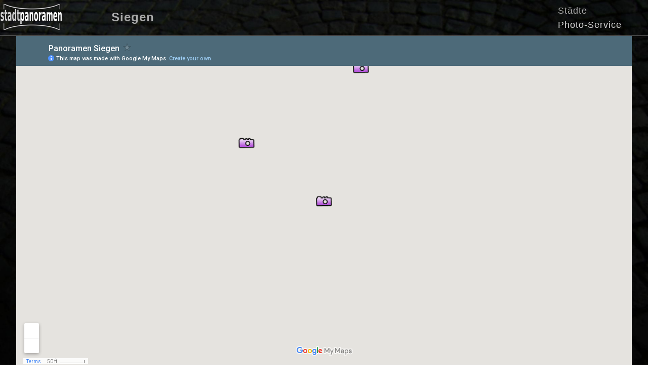

--- FILE ---
content_type: text/html
request_url: https://stadtpanoramen.de/siegen/karte_parkbaenke.html
body_size: 733
content:
<!doctype html>
<html lang="de">
<head>
<meta http-equiv="content-type" content="text/html; charset=utf-8">
<meta http-equiv="content-language" content="de">
<meta name="copyright" content="Helmut Kölbach">
<meta name="viewport" content="width=device-width, initial-scale=1.0">
<meta name="description" content="Panoramakarte Parkbänke im Schlosspark  in Siegenmit Aufnahmestandort">
<meta http-equiv="cache-control" content="max-age=604800">
<link rel="stylesheet" href="../css/pano_maps.css">
<link rel="shortcut icon" href="../icon.ico">
<link rel="alternate" hreflang="en" href="https://www.panorama-cities.net/siegen/park_benches_map.html">
<title>Panorama-Karte Parkbänke im Schlosspark  Siegen</title>
</head>
<body>
<header>
<div class="whead">
<div class="logo">
<a href="https://www.stadtpanoramen.de/" target="_top"><img src="../navpic/logo.png" width="124" height="51" alt="Stadtpanoramen" border="0"></a>
</div>
<div class="city">
<a href="https://www.stadtpanoramen.de/siegen/">Siegen</a>
</div>
<div class="cities">
<a href="https://www.stadtpanoramen.de/stadt/" title="Städte-Bilder Übersicht" class="city-top">Städte</a>
<div class="service">
<a href="https://www.stadtpanoramen.de/html/photo-service.html" title="Panoramabilder und virtuelle Rundgänge">Photo-Service </a>
</div>
</div>
</div>
</header>
<div class="pano_map">
<div class="mapscreen">
<iframe width="95%%" height="95%" frameborder="0" scrolling="no" marginheight="0" marginwidth="0" name="goomap" src="https://www.google.com/maps/d/embed?mid=zIANpqu4IHeQ.kWYiuIQ8J194&ie=UTF8&ll=50.873893,8.030362&z=19&t=m"></iframe>
</div>
</div>
</body>
</html>


--- FILE ---
content_type: text/html; charset=utf-8
request_url: https://www.google.com/maps/d/embed?ie=UTF8&ll=50.873893,8.030362&z=19&t=m&mid=1DWSc97xeB2tqnAoBHZle02YE-Ic
body_size: 14744
content:
<!DOCTYPE html><html itemscope itemtype="http://schema.org/WebSite"><head><script nonce="8L1PYouaglxo-M7e7nTRgw">window['ppConfig'] = {productName: '06194a8f37177242d55a18e38c5a91c6', deleteIsEnforced:  false , sealIsEnforced:  false , heartbeatRate:  0.5 , periodicReportingRateMillis:  60000.0 , disableAllReporting:  false };(function(){'use strict';function k(a){var b=0;return function(){return b<a.length?{done:!1,value:a[b++]}:{done:!0}}}function l(a){var b=typeof Symbol!="undefined"&&Symbol.iterator&&a[Symbol.iterator];if(b)return b.call(a);if(typeof a.length=="number")return{next:k(a)};throw Error(String(a)+" is not an iterable or ArrayLike");}var m=typeof Object.defineProperties=="function"?Object.defineProperty:function(a,b,c){if(a==Array.prototype||a==Object.prototype)return a;a[b]=c.value;return a};
function n(a){a=["object"==typeof globalThis&&globalThis,a,"object"==typeof window&&window,"object"==typeof self&&self,"object"==typeof global&&global];for(var b=0;b<a.length;++b){var c=a[b];if(c&&c.Math==Math)return c}throw Error("Cannot find global object");}var p=n(this);function q(a,b){if(b)a:{var c=p;a=a.split(".");for(var d=0;d<a.length-1;d++){var e=a[d];if(!(e in c))break a;c=c[e]}a=a[a.length-1];d=c[a];b=b(d);b!=d&&b!=null&&m(c,a,{configurable:!0,writable:!0,value:b})}}
q("Object.is",function(a){return a?a:function(b,c){return b===c?b!==0||1/b===1/c:b!==b&&c!==c}});q("Array.prototype.includes",function(a){return a?a:function(b,c){var d=this;d instanceof String&&(d=String(d));var e=d.length;c=c||0;for(c<0&&(c=Math.max(c+e,0));c<e;c++){var f=d[c];if(f===b||Object.is(f,b))return!0}return!1}});
q("String.prototype.includes",function(a){return a?a:function(b,c){if(this==null)throw new TypeError("The 'this' value for String.prototype.includes must not be null or undefined");if(b instanceof RegExp)throw new TypeError("First argument to String.prototype.includes must not be a regular expression");return this.indexOf(b,c||0)!==-1}});function r(a,b,c){a("https://csp.withgoogle.com/csp/proto/"+encodeURIComponent(b),JSON.stringify(c))}function t(){var a;if((a=window.ppConfig)==null?0:a.disableAllReporting)return function(){};var b,c,d,e;return(e=(b=window)==null?void 0:(c=b.navigator)==null?void 0:(d=c.sendBeacon)==null?void 0:d.bind(navigator))!=null?e:u}function u(a,b){var c=new XMLHttpRequest;c.open("POST",a);c.send(b)}
function v(){var a=(w=Object.prototype)==null?void 0:w.__lookupGetter__("__proto__"),b=x,c=y;return function(){var d=a.call(this),e,f,g,h;r(c,b,{type:"ACCESS_GET",origin:(f=window.location.origin)!=null?f:"unknown",report:{className:(g=d==null?void 0:(e=d.constructor)==null?void 0:e.name)!=null?g:"unknown",stackTrace:(h=Error().stack)!=null?h:"unknown"}});return d}}
function z(){var a=(A=Object.prototype)==null?void 0:A.__lookupSetter__("__proto__"),b=x,c=y;return function(d){d=a.call(this,d);var e,f,g,h;r(c,b,{type:"ACCESS_SET",origin:(f=window.location.origin)!=null?f:"unknown",report:{className:(g=d==null?void 0:(e=d.constructor)==null?void 0:e.name)!=null?g:"unknown",stackTrace:(h=Error().stack)!=null?h:"unknown"}});return d}}function B(a,b){C(a.productName,b);setInterval(function(){C(a.productName,b)},a.periodicReportingRateMillis)}
var D="constructor __defineGetter__ __defineSetter__ hasOwnProperty __lookupGetter__ __lookupSetter__ isPrototypeOf propertyIsEnumerable toString valueOf __proto__ toLocaleString x_ngfn_x".split(" "),E=D.concat,F=navigator.userAgent.match(/Firefox\/([0-9]+)\./),G=(!F||F.length<2?0:Number(F[1])<75)?["toSource"]:[],H;if(G instanceof Array)H=G;else{for(var I=l(G),J,K=[];!(J=I.next()).done;)K.push(J.value);H=K}var L=E.call(D,H),M=[];
function C(a,b){for(var c=[],d=l(Object.getOwnPropertyNames(Object.prototype)),e=d.next();!e.done;e=d.next())e=e.value,L.includes(e)||M.includes(e)||c.push(e);e=Object.prototype;d=[];for(var f=0;f<c.length;f++){var g=c[f];d[f]={name:g,descriptor:Object.getOwnPropertyDescriptor(Object.prototype,g),type:typeof e[g]}}if(d.length!==0){c=l(d);for(e=c.next();!e.done;e=c.next())M.push(e.value.name);var h;r(b,a,{type:"SEAL",origin:(h=window.location.origin)!=null?h:"unknown",report:{blockers:d}})}};var N=Math.random(),O=t(),P=window.ppConfig;P&&(P.disableAllReporting||P.deleteIsEnforced&&P.sealIsEnforced||N<P.heartbeatRate&&r(O,P.productName,{origin:window.location.origin,type:"HEARTBEAT"}));var y=t(),Q=window.ppConfig;if(Q)if(Q.deleteIsEnforced)delete Object.prototype.__proto__;else if(!Q.disableAllReporting){var x=Q.productName;try{var w,A;Object.defineProperty(Object.prototype,"__proto__",{enumerable:!1,get:v(),set:z()})}catch(a){}}
(function(){var a=t(),b=window.ppConfig;b&&(b.sealIsEnforced?Object.seal(Object.prototype):b.disableAllReporting||(document.readyState!=="loading"?B(b,a):document.addEventListener("DOMContentLoaded",function(){B(b,a)})))})();}).call(this);
</script><title itemprop="name">Panoramen Siegen - Google My Maps</title><meta name="robots" content="noindex,nofollow"/><meta http-equiv="X-UA-Compatible" content="IE=edge,chrome=1"><meta name="viewport" content="initial-scale=1.0,minimum-scale=1.0,maximum-scale=1.0,user-scalable=0,width=device-width"/><meta name="description" itemprop="description" content="Virtueller Stadtrundgang mit 360° Panoramen von Siegen"/><meta itemprop="url" content="https://www.google.com/maps/d/viewer?mid=1DWSc97xeB2tqnAoBHZle02YE-Ic"/><meta itemprop="image" content="https://www.google.com/maps/d/thumbnail?mid=1DWSc97xeB2tqnAoBHZle02YE-Ic"/><meta property="og:type" content="website"/><meta property="og:title" content="Panoramen Siegen - Google My Maps"/><meta property="og:description" content="Virtueller Stadtrundgang mit 360° Panoramen von Siegen"/><meta property="og:url" content="https://www.google.com/maps/d/viewer?mid=1DWSc97xeB2tqnAoBHZle02YE-Ic"/><meta property="og:image" content="https://www.google.com/maps/d/thumbnail?mid=1DWSc97xeB2tqnAoBHZle02YE-Ic"/><meta property="og:site_name" content="Google My Maps"/><meta name="twitter:card" content="summary_large_image"/><meta name="twitter:title" content="Panoramen Siegen - Google My Maps"/><meta name="twitter:description" content="Virtueller Stadtrundgang mit 360° Panoramen von Siegen"/><meta name="twitter:image:src" content="https://www.google.com/maps/d/thumbnail?mid=1DWSc97xeB2tqnAoBHZle02YE-Ic"/><link rel="stylesheet" id="gmeviewer-styles" href="https://www.gstatic.com/mapspro/_/ss/k=mapspro.gmeviewer.ZPef100W6CI.L.W.O/am=AAAE/d=0/rs=ABjfnFU-qGe8BTkBR_LzMLwzNczeEtSkkw" nonce="-1lcShCXToPi9HGtsHM0Tg"><link rel="stylesheet" href="https://fonts.googleapis.com/css?family=Roboto:300,400,500,700" nonce="-1lcShCXToPi9HGtsHM0Tg"><link rel="shortcut icon" href="//www.gstatic.com/mapspro/images/favicon-001.ico"><link rel="canonical" href="https://www.google.com/mymaps/viewer?mid=1DWSc97xeB2tqnAoBHZle02YE-Ic&amp;hl=en_US"></head><body jscontroller="O1VPAb" jsaction="click:cOuCgd;"><div class="c4YZDc HzV7m-b7CEbf SfQLQb-dIxMhd-bN97Pc-b3rLgd"><div class="jQhVs-haAclf"><div class="jQhVs-uMX1Ee-My5Dr-purZT-uDEFge"><div class="jQhVs-uMX1Ee-My5Dr-purZT-uDEFge-bN97Pc"><div class="jQhVs-uMX1Ee-My5Dr-purZT-uDEFge-Bz112c"></div><div class="jQhVs-uMX1Ee-My5Dr-purZT-uDEFge-fmcmS-haAclf"><div class="jQhVs-uMX1Ee-My5Dr-purZT-uDEFge-fmcmS">Open full screen to view more</div></div></div></div></div><div class="i4ewOd-haAclf"><div class="i4ewOd-UzWXSb" id="map-canvas"></div></div><div class="X3SwIb-haAclf NBDE7b-oxvKad"><div class="X3SwIb-i8xkGf"></div></div><div class="Te60Vd-ZMv3u dIxMhd-bN97Pc-b3rLgd"><div class="dIxMhd-bN97Pc-Tswv1b-Bz112c"></div><div class="dIxMhd-bN97Pc-b3rLgd-fmcmS">This map was created by a user. <a href="//support.google.com/mymaps/answer/3024454?hl=en&amp;amp;ref_topic=3188329" target="_blank">Learn how to create your own.</a></div><div class="dIxMhd-bN97Pc-b3rLgd-TvD9Pc" title="Close"></div></div><script nonce="8L1PYouaglxo-M7e7nTRgw">this.gbar_=this.gbar_||{};(function(_){var window=this;
try{
_.Fd=function(a,b,c){if(!a.j)if(c instanceof Array)for(var d of c)_.Fd(a,b,d);else{d=(0,_.y)(a.C,a,b);const e=a.v+c;a.v++;b.dataset.eqid=e;a.B[e]=d;b&&b.addEventListener?b.addEventListener(c,d,!1):b&&b.attachEvent?b.attachEvent("on"+c,d):a.o.log(Error("t`"+b))}};
}catch(e){_._DumpException(e)}
try{
var Gd=document.querySelector(".gb_J .gb_B"),Hd=document.querySelector("#gb.gb_ad");Gd&&!Hd&&_.Fd(_.od,Gd,"click");
}catch(e){_._DumpException(e)}
try{
_.qh=function(a){if(a.v)return a.v;for(const b in a.i)if(a.i[b].ka()&&a.i[b].B())return a.i[b];return null};_.rh=function(a,b){a.i[b.J()]=b};var sh=new class extends _.N{constructor(){var a=_.$c;super();this.B=a;this.v=null;this.o={};this.C={};this.i={};this.j=null}A(a){this.i[a]&&(_.qh(this)&&_.qh(this).J()==a||this.i[a].P(!0))}Ua(a){this.j=a;for(const b in this.i)this.i[b].ka()&&this.i[b].Ua(a)}oc(a){return a in this.i?this.i[a]:null}};_.rd("dd",sh);
}catch(e){_._DumpException(e)}
try{
_.Ji=function(a,b){return _.H(a,36,b)};
}catch(e){_._DumpException(e)}
try{
var Ki=document.querySelector(".gb_z .gb_B"),Li=document.querySelector("#gb.gb_ad");Ki&&!Li&&_.Fd(_.od,Ki,"click");
}catch(e){_._DumpException(e)}
})(this.gbar_);
// Google Inc.
</script><script nonce="8L1PYouaglxo-M7e7nTRgw">
  function _DumpException(e) {
    if (window.console) {
      window.console.error(e.stack);
    }
  }
  var _pageData = "[[1,null,null,null,null,null,null,null,null,null,\"at\",\"\",\"\",1768512685494,\"\",\"en_US\",false,[],\"https://www.google.com/maps/d/viewer?mid\\u003d1DWSc97xeB2tqnAoBHZle02YE-Ic\",\"https://www.google.com/maps/d/embed?mid\\u003d1DWSc97xeB2tqnAoBHZle02YE-Ic\\u0026ehbc\\u003d2E312F\",\"https://www.google.com/maps/d/edit?mid\\u003d1DWSc97xeB2tqnAoBHZle02YE-Ic\",\"https://www.google.com/maps/d/thumbnail?mid\\u003d1DWSc97xeB2tqnAoBHZle02YE-Ic\",null,null,true,\"https://www.google.com/maps/d/print?mid\\u003d1DWSc97xeB2tqnAoBHZle02YE-Ic\",\"https://www.google.com/maps/d/pdf?mid\\u003d1DWSc97xeB2tqnAoBHZle02YE-Ic\",\"https://www.google.com/maps/d/viewer?mid\\u003d1DWSc97xeB2tqnAoBHZle02YE-Ic\",null,false,\"/maps/d\",\"maps/sharing\",\"//www.google.com/intl/en_US/help/terms_maps.html\",true,\"https://docs.google.com/picker\",null,false,null,[[[\"//www.gstatic.com/mapspro/images/google-my-maps-logo-regular-001.png\",143,25],[\"//www.gstatic.com/mapspro/images/google-my-maps-logo-regular-2x-001.png\",286,50]],[[\"//www.gstatic.com/mapspro/images/google-my-maps-logo-small-001.png\",113,20],[\"//www.gstatic.com/mapspro/images/google-my-maps-logo-small-2x-001.png\",226,40]]],1,\"https://www.gstatic.com/mapspro/_/js/k\\u003dmapspro.gmeviewer.en_US.knJKv4m5-eY.O/am\\u003dAAAE/d\\u003d0/rs\\u003dABjfnFWJ7eYXBrZ1WlLyBY6MwF9-imcrgg/m\\u003dgmeviewer_base\",null,null,true,null,\"US\",null,null,null,null,null,null,true],[\"mf.map\",\"1DWSc97xeB2tqnAoBHZle02YE-Ic\",\"Panoramen Siegen\",null,[8.01643,50.876056,8.031235,50.869109],[8.01643,50.876056,8.031235,50.869109],[[null,\"9JqmF3SJh0E\",\"Siegen\",\"\",[[[\"[data-uri]\\u003d\"],null,1,1,[[null,[50.873856,8.023704]],\"0\",null,\"9JqmF3SJh0E\",[50.873856,8.023704],[0,-16],\"22A30838C7000001\"],[[\"Alte Poststraße\"]]],[[\"[data-uri]\\u003d\"],null,1,1,[[null,[50.875576,8.017441]],\"0\",null,\"9JqmF3SJh0E\",[50.875576,8.017441],[0,-16],\"22A30838C8000002\"],[[\"Am Bahnhof\"]]],[[\"[data-uri]\\u003d\"],null,1,1,[[null,[50.874054,8.017988]],\"0\",null,\"9JqmF3SJh0E\",[50.874054,8.017988],[0,-16],\"22A30838C9000003\"],[[\"Apollo Theater\"]]],[[\"[data-uri]\\u003d\"],null,1,1,[[null,[50.876056,8.030692]],\"0\",null,\"9JqmF3SJh0E\",[50.876056,8.030692],[0,-16],\"22A30838CA000004\"],[[\"Aussichtsplatz\"]]],[[\"[data-uri]\\u003d\"],null,1,1,[[null,[50.875323,8.01643]],\"0\",null,\"9JqmF3SJh0E\",[50.875323,8.01643],[0,-16],\"22A30838CA000005\"],[[\"Bahnhof\"]]],[[\"[data-uri]\\u003d\"],null,1,1,[[null,[50.874892,8.018125]],\"0\",null,\"9JqmF3SJh0E\",[50.874892,8.018125],[0,-16],\"22A30838CB000006\"],[[\"Bahnhofstraße\"]]],[[\"[data-uri]\\u003d\"],null,1,1,[[null,[50.875103,8.02992]],\"0\",null,\"9JqmF3SJh0E\",[50.875103,8.02992],[0,-16],\"22A30838CB000007\"],[[\"Bastion\"]]],[[\"[data-uri]\\u003d\"],null,1,1,[[null,[50.874284,8.018854]],\"0\",null,\"9JqmF3SJh0E\",[50.874284,8.018854],[0,-16],\"22A30838CC000008\"],[[\"Bergmann\"]]],[[\"[data-uri]\\u003d\"],null,1,1,[[null,[50.869109,8.02635]],\"0\",null,\"9JqmF3SJh0E\",[50.869109,8.02635],[0,-16],\"22A30838CC000009\"],[[\"Blick auf Siegen\"]]],[[\"[data-uri]\\u003d\"],null,1,1,[[null,[50.876046,8.030692]],\"0\",null,\"9JqmF3SJh0E\",[50.876046,8.030692],[0,-16],\"22A30838CD00000A\"],[[\"Blick auf St. Michael\"]]],[[\"[data-uri]\\u003d\"],null,1,1,[[null,[50.87564,8.01704]],\"0\",null,\"9JqmF3SJh0E\",[50.87564,8.01704],[0,-16],\"22A30838CD00000B\"],[[\"Busbahnhof\"]]],[[\"[data-uri]\\u003d\"],null,1,1,[[null,[50.875687,8.031235]],\"0\",null,\"9JqmF3SJh0E\",[50.875687,8.031235],[0,-16],\"22A30838CE00000C\"],[[\"Kleine Bastion\"]]],[[\"[data-uri]\\u003d\"],null,1,1,[[null,[50.874862,8.025484]],\"0\",null,\"9JqmF3SJh0E\",[50.874862,8.025484],[0,-16],\"22A30838CE00000D\"],[[\"Krämergasse\"]]],[[\"[data-uri]\\u003d\"],null,1,1,[[null,[50.874859,8.025217]],\"0\",null,\"9JqmF3SJh0E\",[50.874859,8.025217],[0,-16],\"22A30838CF00000E\"],[[\"Markt\"]]],[[\"[data-uri]\\u003d\"],null,1,1,[[null,[50.874862,8.025484]],\"0\",null,\"9JqmF3SJh0E\",[50.874862,8.025484],[0,-16],\"22A30838CF00000F\"],[[\"Marktplatz\"]]],[[\"[data-uri]\\u003d\"],null,1,1,[[null,[50.87421700000001,8.017869]],\"0\",null,\"9JqmF3SJh0E\",[50.874217,8.017869],[0,-16],\"22A30838D0000010\"],[[\"Morleystraße\"]]],[[\"[data-uri]\\u003d\"],null,1,1,[[null,[50.87534300000001,8.030027]],\"0\",null,\"9JqmF3SJh0E\",[50.875343,8.030027],[0,-16],\"22A30838D1000011\"],[[\"Oberes Schloss\"]]],[[\"[data-uri]\\u003d\"],null,1,1,[[null,[50.873311,8.027148000000002]],\"0\",null,\"9JqmF3SJh0E\",[50.873311,8.027148],[0,-16],\"22A30838D1000012\"],[[\"Oberstadt\"]]],[[\"[data-uri]\\u003d\"],null,1,1,[[null,[50.873893,8.030362]],\"0\",null,\"9JqmF3SJh0E\",[50.873893,8.030362],[0,-16],\"22A30838D2000013\"],[[\"Parkbänke\"]]],[[\"[data-uri]\\u003d\"],null,1,1,[[null,[50.87507,8.025912]],\"0\",null,\"9JqmF3SJh0E\",[50.87507,8.025912],[0,-16],\"22A30838D2000014\"],[[\"Schachspieler\"]]],[[\"[data-uri]\\u003d\"],null,1,1,[[null,[50.8756,8.02983]],\"0\",null,\"9JqmF3SJh0E\",[50.8756,8.02983],[0,-16],\"22A30838D3000015\"],[[\"Schlosseingang\"]]],[[\"[data-uri]\\u003d\"],null,1,1,[[null,[50.874338,8.030559]],\"0\",null,\"9JqmF3SJh0E\",[50.874338,8.030559],[0,-16],\"22A30838D4000016\"],[[\"Schlossgarten\"]]],[[\"[data-uri]\\u003d\"],null,1,1,[[null,[50.875404,8.029785]],\"0\",null,\"9JqmF3SJh0E\",[50.875404,8.029785],[0,-16],\"22A30838D4000017\"],[[\"Schlossmauer\"]]],[[\"[data-uri]\\u003d\"],null,1,1,[[null,[50.875329,8.030908]],\"0\",null,\"9JqmF3SJh0E\",[50.875329,8.030908],[0,-16],\"22A30838D5000018\"],[[\"Schlosspark\"]]],[[\"[data-uri]\\u003d\"],null,1,1,[[null,[50.87408800000001,8.029953000000003]],\"0\",null,\"9JqmF3SJh0E\",[50.874088,8.029953],[0,-16],\"22A30838D5000019\"],[[\"Schlossparkbühne\"]]],[[\"[data-uri]\\u003d\"],null,1,1,[[null,[50.875911,8.030323]],\"0\",null,\"9JqmF3SJh0E\",[50.875911,8.030323],[0,-16],\"22A30838D600001A\"],[[\"Schlosswiese\"]]],[[\"[data-uri]\\u003d\"],null,1,1,[[null,[50.875118,8.030603]],\"0\",null,\"9JqmF3SJh0E\",[50.875118,8.030603],[0,-16],\"22A30838D700001B\"],[[\"Skulptur\"]]],[[\"[data-uri]\\u003d\"],null,1,1,[[null,[50.873227,8.029383]],\"0\",null,\"9JqmF3SJh0E\",[50.873227,8.029383],[0,-16],\"22A30838D700001C\"],[[\"Spielplatz\"]]],[[\"[data-uri]\\u003d\"],null,1,1,[[null,[50.873542,8.026499]],\"0\",null,\"9JqmF3SJh0E\",[50.873542,8.026499],[0,-16],\"22A30838D800001D\"],[[\"Untere Metzgerstraße\"]]],[[\"[data-uri]\\u003d\"],null,1,1,[[null,[50.873845,8.02198]],\"0\",null,\"9JqmF3SJh0E\",[50.873845,8.02198],[0,-16],\"22A30838D800001E\"],[[\"Unteres Schloss\"]]]],null,null,true,null,null,null,null,[[\"9JqmF3SJh0E\",1,null,null,null,\"https://www.google.com/maps/d/kml?mid\\u003d1DWSc97xeB2tqnAoBHZle02YE-Ic\\u0026resourcekey\\u0026lid\\u003d9JqmF3SJh0E\",null,null,null,null,null,2,null,[[[\"22A30838C7000001\",[[[50.873856,8.023704]]],null,null,0,[[\"Name\",[\"Alte Poststraße\"],1],[\"Beschreibung\",[\"-------------- 360° Panorama --------------                 https://www.stadtpanoramen.de/siegen/alte_poststrasse.html\"],1],[[null,\"https://lh3.googleusercontent.com/umsh/AN6v0v4y_ZQyLIFyRNL85LVR7U7FPpAyC8LJ8PfZz5YkH6-_WAcXIyciwB9RZKc4pfdyoZfhgV8H_3a_LN6eNNPzVkLjUM_03Vfg_gpi5YS13IgW4V2itbSjTAvuvt09dI-Tnc6HCrS7pZgVDCTw\"]]],null,0],[\"22A30838C8000002\",[[[50.875576,8.017441]]],null,null,0,[[\"Name\",[\"Am Bahnhof\"],1],[\"Beschreibung\",[\"-------------- 360° Panorama --------------                 https://www.stadtpanoramen.de/siegen/am_bahnhof.html\"],1],[[null,\"https://lh3.googleusercontent.com/umsh/AN6v0v77TrOqgkVdAL1km_f_wGJXff48DsVlTHl4tCzjig-UO2LlQhjZfvYrpuxLIJ6uhdUVn7YagEdosQ7Rjw0v5-ofnTlJhR4kaJcsafU0qx8cZbSp5yOam3c1k-IJymNyddvtZg0\"]]],null,1],[\"22A30838C9000003\",[[[50.874054,8.017988]]],null,null,0,[[\"Name\",[\"Apollo Theater\"],1],[\"Beschreibung\",[\"-------------- 360° Panorama --------------                 https://www.stadtpanoramen.de/siegen/apollo_theater.html\"],1],[[null,\"https://lh3.googleusercontent.com/umsh/AN6v0v73yND7iVow0fABpj6PwROvvx5xZij7NVM6dl232yPj0eZ4pEBSR-ZFDm6LrfMHkgDs1Knq59VFocmqvs4HlI-xRorwGk2-6o2dxM-RFAaVIHedW5do1NCYMLFKWpiIqyXze_kM1zN7LA\"]]],null,2],[\"22A30838CA000004\",[[[50.876056,8.030692]]],null,null,0,[[\"Name\",[\"Aussichtsplatz\"],1],[\"Beschreibung\",[\"-------------- 360° Panorama --------------                 https://www.stadtpanoramen.de/siegen/aussichtsplatz.html\"],1],[[null,\"https://lh3.googleusercontent.com/umsh/AN6v0v5FflcCdG0DbfUvSy4QdOdw3Vyjdz5otEDDHbbNC2Ky-0j0651kP9xMLm99XGIsyZdgGoHSXQMl3PB38XXbfGrNoXfqohWMblXpXX-c_pnZpSKjYcK7xl7qifNhAd3gzgx-UjfQrNxp\"]]],null,3],[\"22A30838CA000005\",[[[50.875323,8.01643]]],null,null,0,[[\"Name\",[\"Bahnhof\"],1],[\"Beschreibung\",[\"-------------- 360° Panorama --------------                 https://www.stadtpanoramen.de/siegen/bahnhof.html\"],1],[[null,\"https://lh3.googleusercontent.com/umsh/AN6v0v6-HAcKYmjzzpnyL2ydpLLaOMkrr966XlrSXMLv4TYwZBefIVIBUQ8QGomBzU3ZNsxEw7VsYsuGz7cbTqSAq_MEr9d9sXARB5VjGUurq4Ye3f0iclzM_POjekLesG59lcy5\"]]],null,4],[\"22A30838CB000006\",[[[50.874892,8.018125]]],null,null,0,[[\"Name\",[\"Bahnhofstraße\"],1],[\"Beschreibung\",[\"-------------- 360° Panorama --------------                 https://www.stadtpanoramen.de/siegen/bahnhofstrasse.html\"],1],[[null,\"https://lh3.googleusercontent.com/umsh/AN6v0v7OznvS6jMQOqMEKyn6VLgYqJ9GreLfpQ-aJ7lzR47_3wJeWXtXmsehZNkK2gqKgC8ABtoiujPOXP8v00dIjyxYQTVeFI0bLCKsKeGICTKV955ZOMxKYEb-hZ2j_9Kqcyrfxzhq34fAIQ\"]]],null,5],[\"22A30838CB000007\",[[[50.875103,8.02992]]],null,null,0,[[\"Name\",[\"Bastion\"],1],[\"Beschreibung\",[\"-------------- 360° Panorama --------------                 https://www.stadtpanoramen.de/siegen/bastion.html\"],1],[[null,\"https://lh3.googleusercontent.com/umsh/AN6v0v6vIZ2ingtaX6czRMMx0WXX9a81AqUIP_25mxT8KXIlEAdBwCKUVzALaTUiJh9CYTWoXzlwBcr4yvqx2iQptRq1Yx9umLBvsorrBlOwC6I6cPzn3qLkAfqvPztlv0W3A4hJ\"]]],null,6],[\"22A30838CC000008\",[[[50.874284,8.018854]]],null,null,0,[[\"Name\",[\"Bergmann\"],1],[\"Beschreibung\",[\"-------------- 360° Panorama --------------                 https://www.stadtpanoramen.de/siegen/bergmann.html\"],1],[[null,\"https://lh3.googleusercontent.com/umsh/AN6v0v59Peyb755JHxC0M-FrivuqAzk638-jH1QKXhM4Lb6U8SaHuG6IpZEcRDlblIOYziopW9bv-xHnE0wNWK0Rh9AaUFPbK6aEODcryLeUKZaWbwY5l0EMSJOqt3c3JyevwDC45Q\"]]],null,7],[\"22A30838CC000009\",[[[50.869109,8.02635]]],null,null,0,[[\"Name\",[\"Blick auf Siegen\"],1],[\"Beschreibung\",[\"https://www.stadtpanoramen.de/siegen/blick_auf_siegen.html\"],1],[[null,\"https://lh3.googleusercontent.com/umsh/AN6v0v5267x00OXkxpOiAkCA4vB25qjPlwgsfZz5bLoRYqqW98j7KSWriX-S7Y5MkGDAfqPSaf9-YbtDuEIM3mYQy6JvrbsC2IjCPxlUrg30sfmkEiCp3MnkR4HJIFXapc4ZBEcJoXhNWV-g2znX\"]]],null,8],[\"22A30838CD00000A\",[[[50.876046,8.030692]]],null,null,0,[[\"Name\",[\"Blick auf St. Michael\"],1],[\"Beschreibung\",[\"https://www.stadtpanoramen.de/siegen/blick_auf_st_michael.html\"],1],[[null,\"https://lh3.googleusercontent.com/umsh/AN6v0v7KZdQXGi5lStg4zQcJ84hyXdNz9peJsmkAyuvydWF4FVvz8yAkgU7zJQlJUQBz_sRjkUJ9fLdSvrMM9ImE-xH7ms9NlL8vM8jbv4Z4n_EC8LOtec-bzDtrBTm_Cmvz1Vs3Bd1aZxKWg0CbD523GA\"]]],null,9],[\"22A30838CD00000B\",[[[50.87564,8.01704]]],null,null,0,[[\"Name\",[\"Busbahnhof\"],1],[\"Beschreibung\",[\"-------------- 360° Panorama --------------                 https://www.stadtpanoramen.de/siegen/busbahnhof.html\"],1],[[null,\"https://lh3.googleusercontent.com/umsh/AN6v0v6zuqn2riyb9Ag6aWnrPUAsZXwHy2bYhAc4QX_ElKBXyWNCP5iExcCOjtu2Egn58ur03MMh8anjmbHWCLCDrAk06ir4weSWOlbtvsdO0HpxImN7Fy-qDeB4CMOJxBICYEP-5v0\"]]],null,10],[\"22A30838CE00000C\",[[[50.875687,8.031235]]],null,null,0,[[\"Name\",[\"Kleine Bastion\"],1],[\"Beschreibung\",[\"-------------- 360° Panorama --------------                 https://www.stadtpanoramen.de/siegen/kleine_bastion.html\"],1],[[null,\"https://lh3.googleusercontent.com/umsh/AN6v0v6YoLhvKtmDFvhKfWI0qTg4ydMbVWzQQ0DjLU2YuePJjr0_SdulN2ovrYz2PFC8xCp6pSh8-T00PvRedfonv5K4UN5ibKlQFIMoIcU0MTF0qjo2rcK3xw7oWP80WLb9M1C5aSgAVPm--A\"]]],null,11],[\"22A30838CE00000D\",[[[50.874862,8.025484]]],null,null,0,[[\"Name\",[\"Krämergasse\"],1],[\"Beschreibung\",[\"-------------- 360° Panorama --------------                 https://www.stadtpanoramen.de/siegen/kraemergasse.html\"],1],[[null,\"https://lh3.googleusercontent.com/umsh/AN6v0v4swC_5N1JxN38vOgFLmvAi-xp3urFSbQGzpIadZV2bOua2GXauZxXZyZEbx5gvQs6-u0bQ_gozPfaR3AJnLat3Qnc13-XC0hMDCzyrj0yIznnb7GH3xPpBqFobH3XQuDzgLgO4vbU\"]]],null,12],[\"22A30838CF00000E\",[[[50.874859,8.025217]]],null,null,0,[[\"Name\",[\"Markt\"],1],[\"Beschreibung\",[\"-------------- 360° Panorama --------------                 https://www.stadtpanoramen.de/siegen/markt.html\"],1],[[null,\"https://lh3.googleusercontent.com/umsh/AN6v0v7LngZPTGe8Jnzu5hagvO39Pi8MHvwGeuG3gledF-CxMkYmSAAheLBOGMFv4NOemkq0ynteif9ZQbv47nSiZISYSPMVbfaLWpQIbOA1Z6CEe1Jle_4hXDHIlAs68oiq\"]]],null,13],[\"22A30838CF00000F\",[[[50.874862,8.025484]]],null,null,0,[[\"Name\",[\"Marktplatz\"],1],[\"Beschreibung\",[\"-------------- 360° Panorama --------------                 https://www.stadtpanoramen.de/siegen/marktplatz.html\"],1],[[null,\"https://lh3.googleusercontent.com/umsh/AN6v0v6uXtUN9qar0FGP5QswKUtQpcw3jv3gVCJNm7AGVjy9lQXU2fJDhXktU42kwWOl5DzhJhcuoFxMWVyjCrd-btw4dbFdq7VJsXYCWvaMLw8qtue2b_SHePpVDgWU8RvrCHCdIjfm\"]]],null,14],[\"22A30838D0000010\",[[[50.874217,8.017869]]],null,null,0,[[\"Name\",[\"Morleystraße\"],1],[\"Beschreibung\",[\"-------------- 360° Panorama --------------                 https://www.stadtpanoramen.de/siegen/morleystrasse.html\"],1],[[null,\"https://lh3.googleusercontent.com/umsh/AN6v0v4_g3j3OhwYpK-2i3beOh2haWhBgYUzcRwwHBHquk0fMS80gvJEnHuA_6jn54OQQJSxSs4TlKpWthzDpjZdKcj6MEwvWnONkumsMGHZqnDHBBGAYk9KmmRcfJxx8dHTDVpDNKssF38X\"]]],null,15],[\"22A30838D1000011\",[[[50.875343,8.030027]]],null,null,0,[[\"Name\",[\"Oberes Schloss\"],1],[\"Beschreibung\",[\"-------------- 360° Panorama --------------                 https://www.stadtpanoramen.de/siegen/oberes_schloss.html\"],1],[[null,\"https://lh3.googleusercontent.com/umsh/AN6v0v5pDvKqsRxetft0h3KO1aw-57OARm4_nKw6O5W59BRBOMAQd80dSlkjw8C9BTUulMh5WsgEoVGCuYxDDloWdSKMNJuqR1sHq_Dp5TFlWzxRBymk9j4Mc0qsnj_tvdQpwuQwIK_c3VYLQg\"]]],null,16],[\"22A30838D1000012\",[[[50.873311,8.027148]]],null,null,0,[[\"Name\",[\"Oberstadt\"],1],[\"Beschreibung\",[\"-------------- 360° Panorama --------------                 https://www.stadtpanoramen.de/siegen/oberstadt.html\"],1],[[null,\"https://lh3.googleusercontent.com/umsh/AN6v0v7J3aRHfuSwubX0oItmMl5NkAn9ONE0PdNaLD68L8F_Y2-eLX_41VpGxVJWRC3yADKfC7K-QWHXpfxVGuTC93ZnbhSLCZ7VPyer0KPGf0IML4f7p7HDceM3PgjwCni6J8smvNY\"]]],null,17],[\"22A30838D2000013\",[[[50.873893,8.030362]]],null,null,0,[[\"Name\",[\"Parkbänke\"],1],[\"Beschreibung\",[\"-------------- 360° Panorama --------------                 https://www.stadtpanoramen.de/siegen/parkbaenke.html\"],1],[[null,\"https://lh3.googleusercontent.com/umsh/AN6v0v5Ph2Z3LvPiEQPfuBxzKD7-1mdVjJZbxCHbJkEcVHXOlVJezBohHnE8jnXY4wx2bxJJxSpwgn0Q9E9ladtmXYlBSNpEpFzBJHUOKnz0jdgPZAItoK2v1DDnrXEPSacKisLkZ2Ze\"]]],null,18],[\"22A30838D2000014\",[[[50.87507,8.025912]]],null,null,0,[[\"Name\",[\"Schachspieler\"],1],[\"Beschreibung\",[\"-------------- 360° Panorama --------------                 https://www.stadtpanoramen.de/siegen/schachspieler.html\"],1],[[null,\"https://lh3.googleusercontent.com/umsh/AN6v0v7tcyTGteo8-INY7sDbXe9BCuH1HVfqKCI23ywo93MOKWbpl3ey0Y6qyCKl5ZI7ooGpDa-km9gxtp_XUWfxaYaKHCCyyA4UoWw9eA0F-vNe6zmoFsXZWritZpFqXGBxbZ3OE2Jiiljg\"]]],null,19],[\"22A30838D3000015\",[[[50.8756,8.02983]]],null,null,0,[[\"Name\",[\"Schlosseingang\"],1],[\"Beschreibung\",[\"-------------- 360° Panorama --------------                 https://www.stadtpanoramen.de/siegen/schlosseingang.html\"],1],[[null,\"https://lh3.googleusercontent.com/umsh/AN6v0v4qHNaMZqvPXfiadvVBW5OnEsqMUa1euEx6zLljtqPRu0kMuDVta-Z2QeLJZbpnZhx0PdLRuNABsRVoQ7ssPU_RaHPlWCj4RJ22RvJYmi-5FeQ7FmTx5-FEH89QO4pUhA8aqyZcv1Kf4Q\"]]],null,20],[\"22A30838D4000016\",[[[50.874338,8.030559]]],null,null,0,[[\"Name\",[\"Schlossgarten\"],1],[\"Beschreibung\",[\"-------------- 360° Panorama --------------                 https://www.stadtpanoramen.de/siegen/schlossgarten.html\"],1],[[null,\"https://lh3.googleusercontent.com/umsh/AN6v0v5jgt3YA_cRPm9NfyYvQ4por-2ckoJAuuQhzMw-p-tZziUdngT2tulSwJq-U7sSqj9IwcMa0fidwJD0EmQ12t6ecNk9aSd62Q_YKEcEBg-VNjGgLghI-RcQI7up_IJTisByywHat7CO\"]]],null,21],[\"22A30838D4000017\",[[[50.875404,8.029785]]],null,null,0,[[\"Name\",[\"Schlossmauer\"],1],[\"Beschreibung\",[\"-------------- 360° Panorama --------------                 https://www.stadtpanoramen.de/siegen/schlossmauer.html\"],1],[[null,\"https://lh3.googleusercontent.com/umsh/AN6v0v6kPupH3VGrWR4Mdb_BqZy0qs7f8fK_6ZEl1W3zSYB6ptis80S7MG3qjRXY4HZc84yJlu0ECwP3CAyTKeMGZ52SolERNAX6rv1XXmN4wgmoRthlMn0RAnMB5MbYme6E0MP0DOWlUa0\"]]],null,22],[\"22A30838D5000018\",[[[50.875329,8.030908]]],null,null,0,[[\"Name\",[\"Schlosspark\"],1],[\"Beschreibung\",[\"-------------- 360° Panorama --------------                 https://www.stadtpanoramen.de/siegen/schlosspark.html\"],1],[[null,\"https://lh3.googleusercontent.com/umsh/AN6v0v5ssDrM-CcCNpqKD5FtQQkORphGgzAhNJwa5S9GVuW0_tGWqfb3AvLaFdfJ6cVdqk56ftD49QCqm0fBCGcg27OUS_SB5Lior_DJOYqMfG8GXIMlkDdWpdtBLs6vH7AdCz40S3l9NA\"]]],null,23],[\"22A30838D5000019\",[[[50.874088,8.029953]]],null,null,0,[[\"Name\",[\"Schlossparkbühne\"],1],[\"Beschreibung\",[\"-------------- 360° Panorama --------------                 https://www.stadtpanoramen.de/siegen/schlossparkbuehne.html\"],1],[[null,\"https://lh3.googleusercontent.com/umsh/AN6v0v7NqM130xiyeoOkGHiKrPkcxnWYokg0LB9xVLF5WrB3lUkSW9M5x7xCneMrYlVkbjnmDOyhm_4aHBwmXoarvOvnRDeuocYEX144ubc-7lRA72yJe8oorKZkZ0KbzXqPOekGQKYYdhnU7G3z8Q\"]]],null,24],[\"22A30838D600001A\",[[[50.875911,8.030323]]],null,null,0,[[\"Name\",[\"Schlosswiese\"],1],[\"Beschreibung\",[\"-------------- 360° Panorama --------------                 https://www.stadtpanoramen.de/siegen/schlosswiese.html\"],1],[[null,\"https://lh3.googleusercontent.com/umsh/AN6v0v49UC3UHmxF2ajtinIcMthKNVicTWTXflDLdmUgrsnX7mlqM4H3-E_4DYDqh-Y87uQBH1v-ycK-OhybwY5Ck9-v-T-zhjaFBEhv4ChgD0Trd1s64XIG0cnsvTDRivGpAsxgdcMLAAE\"]]],null,25],[\"22A30838D700001B\",[[[50.875118,8.030603]]],null,null,0,[[\"Name\",[\"Skulptur\"],1],[\"Beschreibung\",[\"-------------- 360° Panorama --------------                 https://www.stadtpanoramen.de/siegen/skulptur.html\"],1],[[null,\"https://lh3.googleusercontent.com/umsh/AN6v0v76A4i3s3YB4NhJs8CwX21T6zVCZIB5nDzCFkzzOr7A9wSBgxpJWlSVnAMrbEtya8CDs3AQmwgnEaAsqrLrx1477epFL3BQdSPCziHnNcNp51gBpGMoHeEy_m0V-PzOT0Y5ig\"]]],null,26],[\"22A30838D700001C\",[[[50.873227,8.029383]]],null,null,0,[[\"Name\",[\"Spielplatz\"],1],[\"Beschreibung\",[\"-------------- 360° Panorama --------------                 https://www.stadtpanoramen.de/siegen/spielplatz.html\"],1],[[null,\"https://lh3.googleusercontent.com/umsh/AN6v0v5nxciITsEv1ywFG6cAyX4s5CfI3gc61iSmYxnPdXyLYA1S0ZUGR-42xsuuWENJjnOhxJa0XQR7O7fIuyZCMjLgVr0Ms7TMFR76GzJPfT-qBwnJwNICAhh79TnmGmI6uzQMog-7\"]]],null,27],[\"22A30838D800001D\",[[[50.873542,8.026499]]],null,null,0,[[\"Name\",[\"Untere Metzgerstraße\"],1],[\"Beschreibung\",[\"-------------- 360° Panorama --------------                 https://www.stadtpanoramen.de/siegen/untere_metzgerstrasse.html\"],1],[[null,\"https://lh3.googleusercontent.com/umsh/AN6v0v4nb5M1Cyp2IjEp7oyF9jLlyl9GEKALxPBAJKmlmuzXiNq6yEdernhocN0u1kMfKHSXZcidnZpbs6Hq0wCKuY5kT_JoRACZvJ0oUc-bQC1srsZRQ0rU-ICj81wMCx1YXwnfc0fUimKxuPIIrEImDw\"]]],null,28],[\"22A30838D800001E\",[[[50.873845,8.02198]]],null,null,0,[[\"Name\",[\"Unteres Schloss\"],1],[\"Beschreibung\",[\"-------------- 360° Panorama --------------                 https://www.stadtpanoramen.de/siegen/unteres_schloss.html\"],1],[[null,\"https://lh3.googleusercontent.com/umsh/AN6v0v7SmCmPsJ9rSxp3xZ8x7WEXjQTTh0_9OJSS8zGpDq0p1PoqJ1X3mvKzihsqsPKivNmoTg0DXqcjJRCEZEPSs7AwuHBS-mx0woajtPhVqg7P9O3EFMD5cb0L4m6LnO375RA53dQWeQfs7H0\"]]],null,29]],[[[\"[data-uri]\\u003d\",[16,16],0.5],[[\"000000\",1],1200],[[\"000000\",0.30196078431372547],[\"000000\",1],1200]]]]]],null,null,null,null,null,1]],[2],null,null,\"mapspro_in_drive\",\"1DWSc97xeB2tqnAoBHZle02YE-Ic\",\"https://drive.google.com/abuse?id\\u003d1DWSc97xeB2tqnAoBHZle02YE-Ic\",true,false,false,\"Virtueller Stadtrundgang mit 360° Panoramen von Siegen\",2,false,\"https://www.google.com/maps/d/kml?mid\\u003d1DWSc97xeB2tqnAoBHZle02YE-Ic\\u0026resourcekey\",17246,true,true,\"Virtueller Stadtrundgang mit 360° Panoramen von Siegen\",true,\"\",true,null,[null,null,[1531423323,581700000],[1531423323,674000000]],false,\"https://support.google.com/legal/troubleshooter/1114905#ts\\u003d9723198%2C1115689\"]]";</script><script type="text/javascript" src="//maps.googleapis.com/maps/api/js?v=3.61&key=AIzaSyDn8VcdTA0P4Smn8HU3ygF-UbnWKVYdXkA&language=en_US&region=US&libraries=places,visualization,geometry,search" nonce="8L1PYouaglxo-M7e7nTRgw"></script><script id="base-js" src="https://www.gstatic.com/mapspro/_/js/k=mapspro.gmeviewer.en_US.knJKv4m5-eY.O/am=AAAE/d=0/rs=ABjfnFWJ7eYXBrZ1WlLyBY6MwF9-imcrgg/m=gmeviewer_base" nonce="8L1PYouaglxo-M7e7nTRgw"></script><script nonce="8L1PYouaglxo-M7e7nTRgw">_startApp();</script></div><div ng-non-bindable=""><div class="gb_L">Google apps</div></div><script nonce="8L1PYouaglxo-M7e7nTRgw">this.gbar_=this.gbar_||{};(function(_){var window=this;
try{
var Od;Od=class extends _.sd{};_.Pd=function(a,b){if(b in a.i)return a.i[b];throw new Od;};_.Qd=function(a){return _.Pd(_.pd.i(),a)};
}catch(e){_._DumpException(e)}
try{
/*

 Copyright Google LLC
 SPDX-License-Identifier: Apache-2.0
*/
var Td;_.Rd=function(a){const b=a.length;if(b>0){const c=Array(b);for(let d=0;d<b;d++)c[d]=a[d];return c}return[]};Td=function(a){return new _.Sd(b=>b.substr(0,a.length+1).toLowerCase()===a+":")};_.Ud=globalThis.trustedTypes;_.Vd=class{constructor(a){this.i=a}toString(){return this.i}};_.Wd=new _.Vd("about:invalid#zClosurez");_.Sd=class{constructor(a){this.Wh=a}};_.Xd=[Td("data"),Td("http"),Td("https"),Td("mailto"),Td("ftp"),new _.Sd(a=>/^[^:]*([/?#]|$)/.test(a))];_.Yd=class{constructor(a){this.i=a}toString(){return this.i+""}};_.Zd=new _.Yd(_.Ud?_.Ud.emptyHTML:"");
}catch(e){_._DumpException(e)}
try{
var de,pe,se,ce,ee,je;_.$d=function(a){return a==null?a:(0,_.Na)(a)?a|0:void 0};_.ae=function(a){if(a==null)return a;if(typeof a==="string"&&a)a=+a;else if(typeof a!=="number")return;return(0,_.Na)(a)?a|0:void 0};_.be=function(a,b){return a.lastIndexOf(b,0)==0};de=function(){let a=null;if(!ce)return a;try{const b=c=>c;a=ce.createPolicy("ogb-qtm#html",{createHTML:b,createScript:b,createScriptURL:b})}catch(b){}return a};_.fe=function(){ee===void 0&&(ee=de());return ee};
_.he=function(a){const b=_.fe();a=b?b.createScriptURL(a):a;return new _.ge(a)};_.ie=function(a){if(a instanceof _.ge)return a.i;throw Error("x");};_.ke=function(a){if(je.test(a))return a};_.le=function(a){if(a instanceof _.Vd)if(a instanceof _.Vd)a=a.i;else throw Error("x");else a=_.ke(a);return a};_.me=function(a,b=document){let c;const d=(c=b.querySelector)==null?void 0:c.call(b,`${a}[nonce]`);return d==null?"":d.nonce||d.getAttribute("nonce")||""};
_.ne=function(a,b,c,d){return _.$d(_.Pc(a,b,c,d))};_.R=function(a,b,c){return _.Ma(_.Pc(a,b,c,_.Oc))};_.oe=function(a,b){return _.ae(_.Pc(a,b,void 0,_.Oc))};pe=class extends _.M{constructor(a){super(a)}Yb(a){return _.K(this,24,a)}};_.qe=function(){return _.B(_.kd,pe,1)};_.re=function(a){var b=_.Ka(a);return b=="array"||b=="object"&&typeof a.length=="number"};ce=_.Ud;_.ge=class{constructor(a){this.i=a}toString(){return this.i+""}};je=/^\s*(?!javascript:)(?:[\w+.-]+:|[^:/?#]*(?:[/?#]|$))/i;var ye,Ce,te;_.ve=function(a){return a?new te(_.ue(a)):se||(se=new te)};_.we=function(a,b){return typeof b==="string"?a.getElementById(b):b};_.S=function(a,b){var c=b||document;c.getElementsByClassName?a=c.getElementsByClassName(a)[0]:(c=document,a=a?(b||c).querySelector(a?"."+a:""):_.xe(c,"*",a,b)[0]||null);return a||null};_.xe=function(a,b,c,d){a=d||a;return(b=b&&b!="*"?String(b).toUpperCase():"")||c?a.querySelectorAll(b+(c?"."+c:"")):a.getElementsByTagName("*")};
_.ze=function(a,b){_.Bb(b,function(c,d){d=="style"?a.style.cssText=c:d=="class"?a.className=c:d=="for"?a.htmlFor=c:ye.hasOwnProperty(d)?a.setAttribute(ye[d],c):_.be(d,"aria-")||_.be(d,"data-")?a.setAttribute(d,c):a[d]=c})};ye={cellpadding:"cellPadding",cellspacing:"cellSpacing",colspan:"colSpan",frameborder:"frameBorder",height:"height",maxlength:"maxLength",nonce:"nonce",role:"role",rowspan:"rowSpan",type:"type",usemap:"useMap",valign:"vAlign",width:"width"};
_.Ae=function(a){return a?a.defaultView:window};_.De=function(a,b){const c=b[1],d=_.Be(a,String(b[0]));c&&(typeof c==="string"?d.className=c:Array.isArray(c)?d.className=c.join(" "):_.ze(d,c));b.length>2&&Ce(a,d,b);return d};Ce=function(a,b,c){function d(e){e&&b.appendChild(typeof e==="string"?a.createTextNode(e):e)}for(let e=2;e<c.length;e++){const f=c[e];!_.re(f)||_.Lb(f)&&f.nodeType>0?d(f):_.fc(f&&typeof f.length=="number"&&typeof f.item=="function"?_.Rd(f):f,d)}};
_.Ee=function(a){return _.Be(document,a)};_.Be=function(a,b){b=String(b);a.contentType==="application/xhtml+xml"&&(b=b.toLowerCase());return a.createElement(b)};_.Fe=function(a){let b;for(;b=a.firstChild;)a.removeChild(b)};_.Ge=function(a){return a&&a.parentNode?a.parentNode.removeChild(a):null};_.He=function(a,b){return a&&b?a==b||a.contains(b):!1};_.ue=function(a){return a.nodeType==9?a:a.ownerDocument||a.document};te=function(a){this.i=a||_.t.document||document};_.n=te.prototype;
_.n.H=function(a){return _.we(this.i,a)};_.n.Ra=function(a,b,c){return _.De(this.i,arguments)};_.n.appendChild=function(a,b){a.appendChild(b)};_.n.Pe=_.Fe;_.n.tg=_.Ge;_.n.rg=_.He;
}catch(e){_._DumpException(e)}
try{
_.Qi=function(a){const b=_.me("script",a.ownerDocument);b&&a.setAttribute("nonce",b)};_.Ri=function(a){if(!a)return null;a=_.G(a,4);var b;a===null||a===void 0?b=null:b=_.he(a);return b};_.Si=function(a,b,c){a=a.ha;return _.yb(a,a[_.v]|0,b,c)!==void 0};_.Ti=class extends _.M{constructor(a){super(a)}};_.Ui=function(a,b){return(b||document).getElementsByTagName(String(a))};
}catch(e){_._DumpException(e)}
try{
var Wi=function(a,b,c){a<b?Vi(a+1,b):_.$c.log(Error("W`"+a+"`"+b),{url:c})},Vi=function(a,b){if(Xi){const c=_.Ee("SCRIPT");c.async=!0;c.type="text/javascript";c.charset="UTF-8";c.src=_.ie(Xi);_.Qi(c);c.onerror=_.Ob(Wi,a,b,c.src);_.Ui("HEAD")[0].appendChild(c)}},Yi=class extends _.M{constructor(a){super(a)}};var Zi=_.B(_.kd,Yi,17)||new Yi,$i,Xi=($i=_.B(Zi,_.Ti,1))?_.Ri($i):null,aj,bj=(aj=_.B(Zi,_.Ti,2))?_.Ri(aj):null,cj=function(){Vi(1,2);if(bj){const a=_.Ee("LINK");a.setAttribute("type","text/css");a.href=_.ie(bj).toString();a.rel="stylesheet";let b=_.me("style",document);b&&a.setAttribute("nonce",b);_.Ui("HEAD")[0].appendChild(a)}};(function(){const a=_.qe();if(_.R(a,18))cj();else{const b=_.oe(a,19)||0;window.addEventListener("load",()=>{window.setTimeout(cj,b)})}})();
}catch(e){_._DumpException(e)}
})(this.gbar_);
// Google Inc.
</script></body></html>